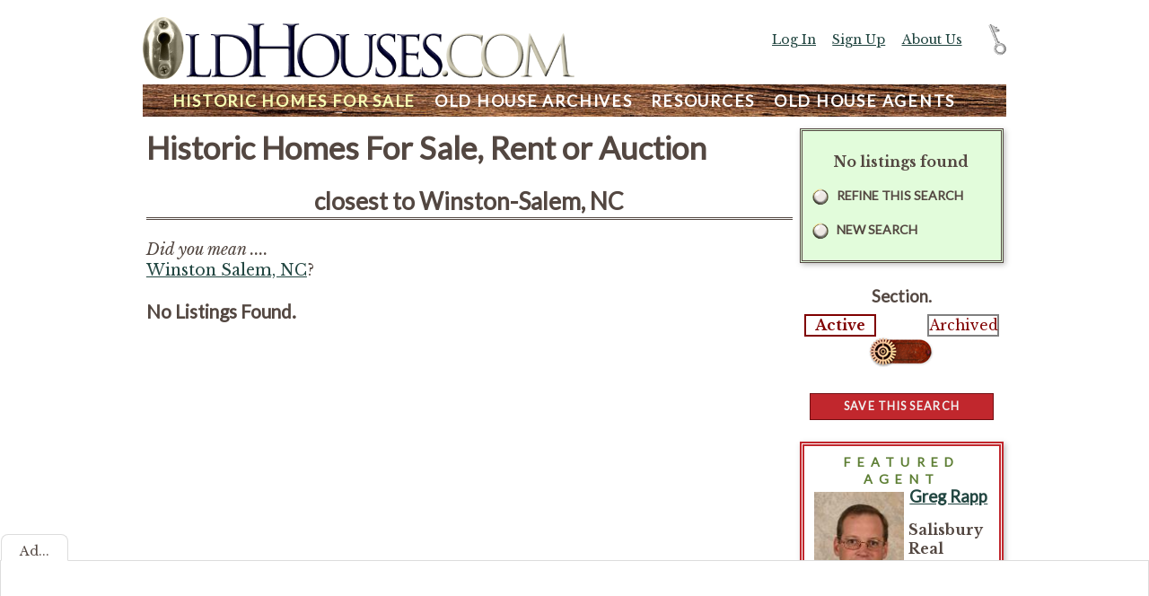

--- FILE ---
content_type: text/html;charset=UTF-8
request_url: https://www.oldhouses.com/listings?searchcity=Winston-Salem&searchstate=NC&proximity=0
body_size: 5762
content:

<!doctype html>
<html lang="en-US">
<head>
<meta charset="utf-8">
<meta name="viewport" content="width=device-width, initial-scale=1, maximum-scale=1">
<meta property="og:title" content="Historic Homes For Sale, Rent or Auction&#x3a; closest to Winston-Salem, NC" />	

<meta property="og:site_name" content="OldHouses.com"/>
<meta property="og:type" content="website" />
<meta property="fb:app_id" content="163737080858" />
<meta name="description" content="OldHouses.com is a resource for old house lovers. We provide links to old-house related goods and services, and a wealth of knowledge and links.">
<meta property="og:description" content="OldHouses.com is a resource for old house lovers. We provide links to old-house related goods and services, and a wealth of knowledge and links." />
<meta name="keywords" content="old houses, houses for sale, for sale, for rent, historic properties">
<meta name="organization" content="OldHouses.com">
<meta name="Expires" content="0">
<meta name="robots" content="index,follow">

    <meta name="author" content="Copley Internet Systems">

<meta name="copyright" content="Â© 2026 Copley Internet Systems. All rights reserved.">
<meta name="distribution" content="global">
<meta name="classification" content="real estate, home sales, old houses, antique">
<meta name="rating" content="General">
<meta name="resource-type" content="document">
<meta name="revisit-after" content="1 days">
<meta name="twitter:site" content="@oldhouses">
<meta name="twitter:card" content="summary_large_image">
<meta name="twitter:creator" content="@jcopley">
<meta name="twitter:title" content="Historic Homes For Sale, Rent or Auction&#x3a; closest to Winston-Salem, NC">
<meta name="twitter:description" content="OldHouses.com is a resource for old house lovers. We provide links to old-house related goods and services, and a wealth of knowledge and links.">
<title>Historic Homes For Sale, Rent or Auction&#x3a; closest to Winston-Salem, NC - OldHouses.com</title>
<link href="/css/normalizem.css" rel="stylesheet" type="text/css">
<link href="/css/main.110.css" rel="stylesheet" type="text/css">

<link href='https://fonts.googleapis.com/css?family=Gentium+Basic|Lobster|Vast+Shadow|Lato' rel='stylesheet' type='text/css'>

<script src="https://ajax.googleapis.com/ajax/libs/jquery/1.11.3/jquery.min.js"></script>

<script async src="/js/util.js"></script>
<script>


	$(document).ready(function() {
	
	var btnObj = $( '.bFunctional,.bFuncSmall,.btn *,input.button' ).not(".bFuncDown,.heart a");
	$(btnObj).mousedown(function( event ) {
			$(this).addClass('down');
		//$(this).css('background-image', "url('/images/button3dn.png')");
	});
	$(btnObj ).mouseup(function( event ) {
			$(this).removeClass('down');
		//$(this).css('background-image', "url('/images/button3.png')");
	});
	$( btnObj ).mouseout(function( event ) {
			$(this).removeClass('down');
		//$(this).css('background-image', "url('/images/button3.png')");
	});
	var images = [];
	function preLoad() {
		for (var i = 0; i < arguments.length; i++) {
			images[i] = new Image();
			images[i].src = preLoad.arguments[i];
		}	
	}
	$("a[href='#top']").click(function() {
	  $("html, body").animate({ scrollTop: 0 }, "slow");
	  return false;
	});	
	$(window).scroll(function() {
		if ($(this).scrollTop() > 1200) {
			$("#toTop").fadeIn(300);
		} else {
			$("#toTop").fadeOut(300);
	}
});
 	
	
	
	});	
		
	
</script>

	<script>
      (function(i,s,o,g,r,a,m){i['GoogleAnalyticsObject']=r;i[r]=i[r]||function(){
      (i[r].q=i[r].q||[]).push(arguments)},i[r].l=1*new Date();a=s.createElement(o),
      m=s.getElementsByTagName(o)[0];a.async=1;a.src=g;m.parentNode.insertBefore(a,m)
      })(window,document,'script','//www.google-analytics.com/analytics.js','ga');
      ga('create', 'UA-18350064-1', 'auto');
	  ga('require', 'GTM-5PRTPMX');
	  
	  ga('set', 'contentGroup1', 'listing');
	  
      ga('send', 'pageview');
    
    </script>

	<!-- Google tag (gtag.js) -->
	<script async src="https://www.googletagmanager.com/gtag/js?id=G-V43D0VKQ2H"></script>
	<script>
	window.dataLayer = window.dataLayer || [];
	function gtag(){dataLayer.push(arguments);}
	gtag('js', new Date());

	gtag('config', 'G-V43D0VKQ2H');
	</script>
<script type="text/javascript">
	function setSection(pos) {
		if (pos == 'right') {
			location.href='/archives?proximity=0&searchcity=Winston%2DSalem&searchstate=NC';
		} else {
			void(null);
		}
	}
	
</script> 
<script>
	function togMenu() {
		var right = $('.container').width() - ( $('#tools').position().left + $('#tools').width() );
		var anim = -600;
		if ( right < 0 ) {
			anim = 0;
			$('#menu,#headersub').removeClass('minned');
		}
		else {
			$('#menu,#headersub').addClass('minned');
		}
		$( '#tools' ).animate({right: anim}, 600);
	}
 
</script>
</head>
<body id="pagelistinglist" class="dec">

<div class="container" id="sectionlisting">

<div id="headersub" class="minned">
<a href="/" title="Go to home Page"><img src="/images/logo.png" alt="OldHouses.com logo"></a>

<div id="menuTopCtrl"><a href="javascript:togMenu();void(null)" title="Show/Hide Menu">Menu</a></div>

<div id="menu" class="minned">

<div><a href="/search" title="Historic Real Estate For Sale"  class="inSect" id="searchNav"><span class="xTxt">Historic </span>Homes For Sale</a> <a href="/archive" title="Old House Archive of Historic Homes"  id="archiveNav"><span class="xTxt">Old House </span>Archives</a>
<span class="rtMenu">
<a href="/resources" title="Old House Restoration, Renovation and Preservation Resources"  id="resourceNav">Resources</a> <a href="/agents" title="Find an Old House Agent (or be one)"  id="agentNav"><span class="xTxt">Old House </span>Agents</a></span>
</div>
<div id="menuPtr" class="ptrlisting" title="You are In This Section"></div>
</div>
</div>


<div id="content" class="contentlistinglist opaque ">

<h1>Historic Homes For Sale, Rent or Auction</h1>

    <h2>closest to Winston-Salem, NC</h2>

<!-- BEGIN List Criteria --><!--
closest to Winston-Salem, NC
--><!-- END List Criteria -->

			<p><em>Did you mean ....</em><br />
			<a href="/listinglist.cfm?proximity=0&searchcity=Winston%20Salem&searchstate=NC">Winston Salem, NC</a>?
				
			</p>
		
        <h3>No Listings Found.</h3>
        
    <!-- NO LISTINGS -->

<div style="clear:both"></div>
</div> <!-- Closes CONTENT div -->

<div id="tools">

<div class="menuOff" id="menuOffTop"><a href="javascript:$( '#tools,#menuTop' ).animate({right: -400}, 600);void(null)" title="Hide Account Menu">Off</a></div>

<div id="menuTop" class="tool"> 

    <div><a href="/login" title="Log In to Your Account"  rel="nofollow">Log In</a></div>
    <div><a href="/signup" title="Get an Account" rel="nofollow">Sign Up</a></div>
    
    <div><a href="/about" title="Learn about accounts">About Us</a></div>

</div>

<div id="bracket"></div>
<div class="tool active" id="toolStatus">

    <p align="center"><strong>No listings found</strong></p>

        <p class="bLocational"><a href="/searchadv?proximity=0&searchcity=Winston%2DSalem&searchstate=NC">Refine this Search</a></p>
    
<p class="bLocational"><a href="/search">New Search</a></p>

</div>

    <div id="dbTypeSel" class="knobUnit slider">
    <h3>Section.</h3>
    <div class="knobLab posleft lit"><a href="javascript:togSlide('dbTypeSel','left,right','left',setSection);void(null)" title="You are now in the Active listing section">Active</a></div>
    <div class="knobLab posright"><a href="javascript:togSlide('dbTypeSel','left,right','right',setSection);void(null)" title="Run this search in the Archived Listing section">Archived</a></div>
    <div class="selKnob" id="dbTypeSelKnob"><a href="javascript:void(null)" class="slideleft" id="knob" title="Select the other option">Select...</a></div>
    </div>
    <script>
	$(document).ready(function(){
		$("#dbTypeSelKnob a").click(function(e){
		var offs = $(this).offset();
		var pos;
		var x = e.pageX - offs.left;
		if(x > $(this).width() / 2)
			pos = 'right';
		else
			pos = 'left';
		togSlide('dbTypeSel','left,right',pos,setSection);
		}); 
	});
    </script>
    
    <div class="tool">
    <div class="bFunctional "><a href="javascript:$('#saveSearch').slideToggle();void(null)" title="Save this Search" >Save this Search</a></div>
    </div>
	
        <div class="panelUnit" id="saveSearch" style="display:none">
        
            <h3>Search Name.</h3>
            <form id="frmSaveSearch" method="post" action="/initializecustomer.cfm">
            <p align="center"><input type="text" class="textMax" name="savedlistingqueryname" value="closest to Winston-Salem, NC" maxlength="50"></p>
    		<input type="hidden" name="savedlistingquery" value="&#x2f;listinglist.cfm&#x3f;proximity&#x3d;0&amp;searchcity&#x3d;Winston&#x25;2DSalem&amp;searchstate&#x3d;NC">
            <p align="center">
        <input type="image" src="/images/submitup.png" onClick="if(!checkrequiredfields(this.form))return false" title="Submit This Form" class="frmSub"  onmousedown="this.src=this.src.replace('up.png','dn.png')" onmouseup="this.src=this.src.replace('dn.png','up.png')" onmouseout="this.src=this.src.replace('dn.png','up.png')">
    </p> 
            </form>
        
        </div>
    
                <div class="ad tool" id="agentAd">
                <div class="featBadge">Featured Agent</div>
                <a href="/agent/76037" title="View Agent Profile">
				
                    <img src="/images/customer/76037/S_34491_Greg_Rapp_Pic.JPG" alt="Greg Rapp" class="headshotImg" />
                
                    <h3>Greg Rapp</h3>
                
                </a>
				
                    <p><strong>Salisbury Real Estate LLC.</strong></p>
                
                <p>Salisbury , NC</p>
                
                    <p class="quote">Now is a great time to look at Historic Salisbury! </p>
                
                <div style="clear:both"></div>
                </div>
                
<div id="toolsellers" class="toolbox"> 
	<h2>Selling An Old House? </h2>
    <div class="bFunctional "><a href="/startlisting" title="Sell Your Old House on OldHouses.com" >Add a Listing</a></div>
    <ul class="sidebarList">
    <li><a href="/benefits" title="Benefits for Listing on OldHouses.com" >Why List Your House?</a></li>
    <li><a href="/sellers" title="Selling Old Houses" >Pricing and Services</a></li>
    <li><a href="/realtors" title="Real Estate Agent Information" >Agent Services</a></li>
    </ul>
</div>

        <div class="toolbox " id="testimonial" style=""> 
            <h2>Your Feedback</h2> 
            <script type="text/javascript" src="/js/testimonials.js"></script>
        </div>
    
        <div class="toolbox " id="contact" style=""> 
        	<h2>Help &amp; Support.</h2>
           	<ul class="sidebarList">
            <li><a href="/about" title="More About OldHouses.com" >About Us</a></li>
            <li><a href="/faq" title="View Frequently Asked Questions" >F A Q</a></li>
            </ul>
            <div class="bFunctional bFuncSmall"><a href="/feedback" title="Use our contact form" >Contact Us</a></div> </div>
    
    <div class="tool mailListControl">
    <form name="mailinglist" method="get" action="/recordfeedback">
    <div><input name="mailinglist" type="text" class="formtext" id="emailInp"></div>
    <div>
        <input type="image" name="submitmailinglist" src="/images/submitup.png" onClick="if(!checkrequiredfields(this.form))return false" title="Join Our Mailing List" class="frmSub"  onmousedown="this.src=this.src.replace('up.png','dn.png')" onmouseup="this.src=this.src.replace('dn.png','up.png')" onmouseout="this.src=this.src.replace('dn.png','up.png')">
    </div>
    </form>
    <p><a href="/recordfeedback" title="Learn more about our mailing list">About our mailing list</a></p>
    </div>
    
<div class="menuOff" id="menuOffBottom"><a href="javascript:$( '#tools,#menuTop' ).animate({right: -400}, 600);void(null)" title="Hide Account Menu">Off</a></div>

</div>

<div id="footer">

	<h2 class="indexTitle">Web Site Index</h2>
    <div class=" col leftCol">
    <h3>Content.</h3>
    <ul class="stdLinkList">
    <li><a href="/search" title="Historic Real Estate For Sale" >Historic Homes For Sale</a></li>
    <li><a href="/archive" title="Old House Archive of Historic Homes" >Old House Archives</a></li>
    <li><a href="/resources" title="Old House Restoration, Renovation and Preservation Resources" >Resources</a></li>
    <li><a href="/agents" title="Find an Old House Agent (or be one)" >Old House Agents</a></li>
    <li><a href="/styleguide" title="View our old house Style Guide" >Old House Style Guide</a></li>
    <li><a href="/" title="Go to Home Page" >Home Page</a></li>
    </ul>
    </div>
    <div class=" col midCol">
    <h3>Information.</h3>
    <ul class="stdLinkList">
    <li><a href="/about" title="Learn more about OldHouses.com" >About Us</a></li>
    <li><a href="/faq" title="View Frequently Asked Questions" >FAQ</a></li>
    <li><a href="/sellers" title="View Prices and Services" >Prices &amp; Services</a></li>
    <li><a href="/terms" title="View Terms and Condition" >Terms &amp; Conditions</a></li>
    </ul>
    </div>
    <div class="col rightCol">
    <h3>Services.</h3>
    <ul class="stdLinkList">
    <li><a href="/feedback" title="Learn more about OldHouses.com" >Contact Us</a></li>
    <li><a href="/recordfeedback" title="Learn about or join our mailing list" >Join Mailing List</a></li>
    <li><a href="/login" title="Log in to Your account" >Log In</a></li>
    <li><a href="/account" title="Go to Your Account Home Page" >Account Home Page</a></li>
    <li><a href="/startlisting" title="Start a listing" >Start a Listing</a></li>
	
    </ul>
    </div>
    
		<div class="splash"><img src="/images/lst/029/29693/L_140442_DSC_0029.JPG" alt="headquarters photo">OldHouses.com headquarters, Union, SC.</div> 
    
	<div class="copyright">&copy;2026 Copley Internet Systems, Inc.</div>
    
</div>

</div> <!-- Closes CONTAINER div -->
<div id="toTop" style="display:none"><a href="#top" title="Go to top"><img src="/images/handup.png"></a></div>

	<div class="ad-encl ad-footer ">
		<div class="closer" onclick="this.parentNode.classList.toggle('hidden')">Ad...</div>
		<div id="107409-28">
			<script src="//ads.themoneytizer.com/s/gen.js?type=28"></script>
			<script src="//ads.themoneytizer.com/s/requestform.js?siteId=107409&formatId=28"></script>
		</div>	
	</div>

	<div class="ad-encl ad-sky ">
		<div class="closer" onclick="this.parentNode.classList.toggle('hidden')">Ad...</div>
		<div id="107409-3">
			<script src="//ads.themoneytizer.com/s/gen.js?type=3"></script>
			<script src="//ads.themoneytizer.com/s/requestform.js?siteId=107409&formatId=3"></script>
		</div>
	</div>
    <script type="text/javascript">
        document.addEventListener("DOMContentLoaded", (event) => {
            let adBox = document.querySelector('.ad-sky');
            let adCloser = document.querySelector('.ad-sky .closer');
            let container = document.querySelector('.container');
            let neededSpace = adBox.offsetWidth + adCloser.offsetWidth;
            let availableSpace = (window.innerWidth-container.offsetWidth)/2;
            console.log('available space',availableSpace);
            if(availableSpace >= neededSpace) {
                adBox.classList.add('live');
                let rightGap = (availableSpace - adBox.offsetWidth) / 2;
                adBox.style.right = `${rightGap}px`;
                adBox.style.setProperty("--ad-left-offSet", adBox.offsetWidth+rightGap+'px');
            } else {
                adBox.classList.add('closed');
            }
        });
    </script>

</body>
</html>
